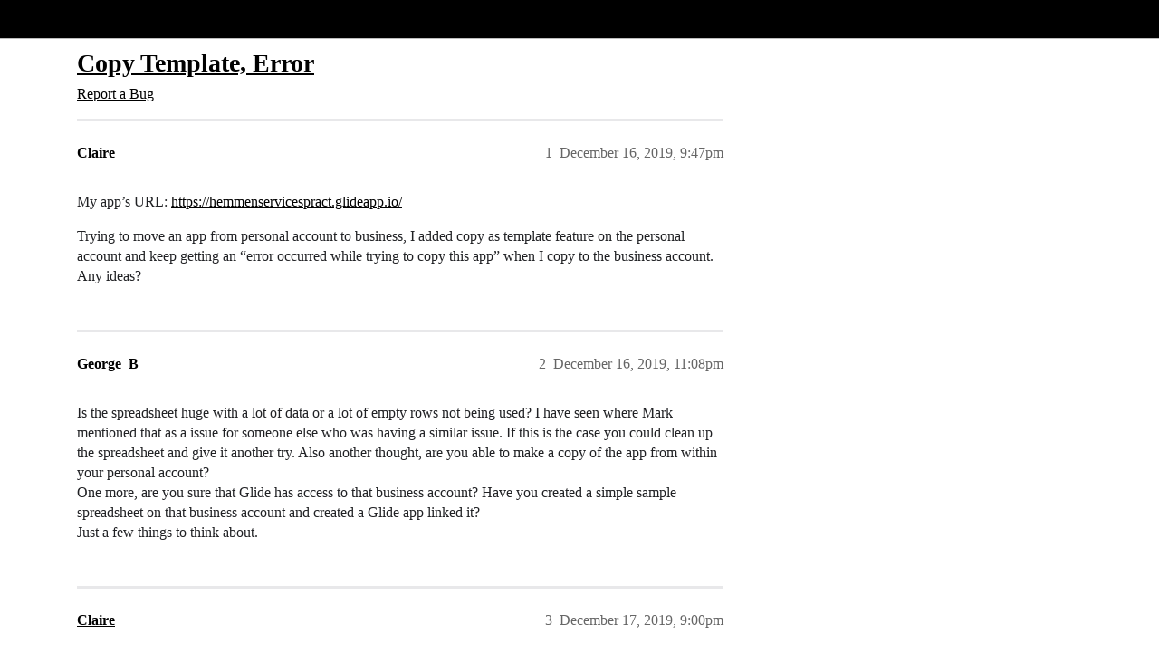

--- FILE ---
content_type: text/html; charset=utf-8
request_url: https://community.glideapps.com/t/copy-template-error/2933
body_size: 6180
content:
<!DOCTYPE html>
<html lang="en">
  <head>
    <meta charset="utf-8">
    <title>Copy Template, Error - Report a Bug - Glide Community</title>
    <meta name="description" content="My app’s URL: https://hemmenservicespract.glideapp.io/ 
Trying to move an app from personal account to business, I added copy as template feature on the personal account and keep getting an “error occurred while trying t&amp;hellip;">
    <meta name="generator" content="Discourse 2026.1.0-latest - https://github.com/discourse/discourse version 32fa908c0eb62660aadbd72587ca7cecf8e25b39">
<link rel="icon" type="image/png" href="https://us1.discourse-cdn.com/flex002/uploads/glideapps/optimized/3X/8/e/8e6a49b77ba68530035129040f3be9a9f0bbc4d4_2_32x32.png">
<link rel="apple-touch-icon" type="image/png" href="https://us1.discourse-cdn.com/flex002/uploads/glideapps/optimized/3X/9/6/96d807f11c963d8172e3b836c3b6e02f332832b7_2_180x180.png">
<meta name="theme-color" media="(prefers-color-scheme: light)" content="#000000">
<meta name="theme-color" media="(prefers-color-scheme: dark)" content="#000000">

<meta name="color-scheme" content="light dark">

<meta name="viewport" content="width=device-width, initial-scale=1.0, minimum-scale=1.0, viewport-fit=cover">
<link rel="canonical" href="https://community.glideapps.com/t/copy-template-error/2933" />


<link rel="search" type="application/opensearchdescription+xml" href="https://community.glideapps.com/opensearch.xml" title="Glide Community Search">

    
    <link href="https://sea2.discourse-cdn.com/flex002/stylesheets/color_definitions_glide-light_2_3_af35f6424d01ec013df98f075b63aedefc2f7f2d.css?__ws=community.glideapps.com" media="(prefers-color-scheme: light)" rel="stylesheet" class="light-scheme" data-scheme-id="2"/><link href="https://sea2.discourse-cdn.com/flex002/stylesheets/color_definitions_glide-dark_1_3_7027ce03ca7ab8d2269d497eefe2c54f904964c6.css?__ws=community.glideapps.com" media="(prefers-color-scheme: dark)" rel="stylesheet" class="dark-scheme" data-scheme-id="1"/>

<link href="https://sea2.discourse-cdn.com/flex002/stylesheets/common_25276d642a47fbc8a3ecf8698cbcde6b648c1047.css?__ws=community.glideapps.com" media="all" rel="stylesheet" data-target="common"  />

  <link href="https://sea2.discourse-cdn.com/flex002/stylesheets/mobile_25276d642a47fbc8a3ecf8698cbcde6b648c1047.css?__ws=community.glideapps.com" media="(max-width: 39.99999rem)" rel="stylesheet" data-target="mobile"  />
  <link href="https://sea2.discourse-cdn.com/flex002/stylesheets/desktop_25276d642a47fbc8a3ecf8698cbcde6b648c1047.css?__ws=community.glideapps.com" media="(min-width: 40rem)" rel="stylesheet" data-target="desktop"  />



    <link href="https://sea2.discourse-cdn.com/flex002/stylesheets/automation_25276d642a47fbc8a3ecf8698cbcde6b648c1047.css?__ws=community.glideapps.com" media="all" rel="stylesheet" data-target="automation"  />
    <link href="https://sea2.discourse-cdn.com/flex002/stylesheets/chat_25276d642a47fbc8a3ecf8698cbcde6b648c1047.css?__ws=community.glideapps.com" media="all" rel="stylesheet" data-target="chat"  />
    <link href="https://sea2.discourse-cdn.com/flex002/stylesheets/checklist_25276d642a47fbc8a3ecf8698cbcde6b648c1047.css?__ws=community.glideapps.com" media="all" rel="stylesheet" data-target="checklist"  />
    <link href="https://sea2.discourse-cdn.com/flex002/stylesheets/discourse-ai_25276d642a47fbc8a3ecf8698cbcde6b648c1047.css?__ws=community.glideapps.com" media="all" rel="stylesheet" data-target="discourse-ai"  />
    <link href="https://sea2.discourse-cdn.com/flex002/stylesheets/discourse-cakeday_25276d642a47fbc8a3ecf8698cbcde6b648c1047.css?__ws=community.glideapps.com" media="all" rel="stylesheet" data-target="discourse-cakeday"  />
    <link href="https://sea2.discourse-cdn.com/flex002/stylesheets/discourse-chat-integration_25276d642a47fbc8a3ecf8698cbcde6b648c1047.css?__ws=community.glideapps.com" media="all" rel="stylesheet" data-target="discourse-chat-integration"  />
    <link href="https://sea2.discourse-cdn.com/flex002/stylesheets/discourse-data-explorer_25276d642a47fbc8a3ecf8698cbcde6b648c1047.css?__ws=community.glideapps.com" media="all" rel="stylesheet" data-target="discourse-data-explorer"  />
    <link href="https://sea2.discourse-cdn.com/flex002/stylesheets/discourse-details_25276d642a47fbc8a3ecf8698cbcde6b648c1047.css?__ws=community.glideapps.com" media="all" rel="stylesheet" data-target="discourse-details"  />
    <link href="https://sea2.discourse-cdn.com/flex002/stylesheets/discourse-docs_25276d642a47fbc8a3ecf8698cbcde6b648c1047.css?__ws=community.glideapps.com" media="all" rel="stylesheet" data-target="discourse-docs"  />
    <link href="https://sea2.discourse-cdn.com/flex002/stylesheets/discourse-gamification_25276d642a47fbc8a3ecf8698cbcde6b648c1047.css?__ws=community.glideapps.com" media="all" rel="stylesheet" data-target="discourse-gamification"  />
    <link href="https://sea2.discourse-cdn.com/flex002/stylesheets/discourse-github_25276d642a47fbc8a3ecf8698cbcde6b648c1047.css?__ws=community.glideapps.com" media="all" rel="stylesheet" data-target="discourse-github"  />
    <link href="https://sea2.discourse-cdn.com/flex002/stylesheets/discourse-lazy-videos_25276d642a47fbc8a3ecf8698cbcde6b648c1047.css?__ws=community.glideapps.com" media="all" rel="stylesheet" data-target="discourse-lazy-videos"  />
    <link href="https://sea2.discourse-cdn.com/flex002/stylesheets/discourse-local-dates_25276d642a47fbc8a3ecf8698cbcde6b648c1047.css?__ws=community.glideapps.com" media="all" rel="stylesheet" data-target="discourse-local-dates"  />
    <link href="https://sea2.discourse-cdn.com/flex002/stylesheets/discourse-policy_25276d642a47fbc8a3ecf8698cbcde6b648c1047.css?__ws=community.glideapps.com" media="all" rel="stylesheet" data-target="discourse-policy"  />
    <link href="https://sea2.discourse-cdn.com/flex002/stylesheets/discourse-post-voting_25276d642a47fbc8a3ecf8698cbcde6b648c1047.css?__ws=community.glideapps.com" media="all" rel="stylesheet" data-target="discourse-post-voting"  />
    <link href="https://sea2.discourse-cdn.com/flex002/stylesheets/discourse-presence_25276d642a47fbc8a3ecf8698cbcde6b648c1047.css?__ws=community.glideapps.com" media="all" rel="stylesheet" data-target="discourse-presence"  />
    <link href="https://sea2.discourse-cdn.com/flex002/stylesheets/discourse-reactions_25276d642a47fbc8a3ecf8698cbcde6b648c1047.css?__ws=community.glideapps.com" media="all" rel="stylesheet" data-target="discourse-reactions"  />
    <link href="https://sea2.discourse-cdn.com/flex002/stylesheets/discourse-solved_25276d642a47fbc8a3ecf8698cbcde6b648c1047.css?__ws=community.glideapps.com" media="all" rel="stylesheet" data-target="discourse-solved"  />
    <link href="https://sea2.discourse-cdn.com/flex002/stylesheets/discourse-templates_25276d642a47fbc8a3ecf8698cbcde6b648c1047.css?__ws=community.glideapps.com" media="all" rel="stylesheet" data-target="discourse-templates"  />
    <link href="https://sea2.discourse-cdn.com/flex002/stylesheets/discourse-topic-voting_25276d642a47fbc8a3ecf8698cbcde6b648c1047.css?__ws=community.glideapps.com" media="all" rel="stylesheet" data-target="discourse-topic-voting"  />
    <link href="https://sea2.discourse-cdn.com/flex002/stylesheets/discourse-user-notes_25276d642a47fbc8a3ecf8698cbcde6b648c1047.css?__ws=community.glideapps.com" media="all" rel="stylesheet" data-target="discourse-user-notes"  />
    <link href="https://sea2.discourse-cdn.com/flex002/stylesheets/discourse-yearly-review_25276d642a47fbc8a3ecf8698cbcde6b648c1047.css?__ws=community.glideapps.com" media="all" rel="stylesheet" data-target="discourse-yearly-review"  />
    <link href="https://sea2.discourse-cdn.com/flex002/stylesheets/footnote_25276d642a47fbc8a3ecf8698cbcde6b648c1047.css?__ws=community.glideapps.com" media="all" rel="stylesheet" data-target="footnote"  />
    <link href="https://sea2.discourse-cdn.com/flex002/stylesheets/hosted-site_25276d642a47fbc8a3ecf8698cbcde6b648c1047.css?__ws=community.glideapps.com" media="all" rel="stylesheet" data-target="hosted-site"  />
    <link href="https://sea2.discourse-cdn.com/flex002/stylesheets/poll_25276d642a47fbc8a3ecf8698cbcde6b648c1047.css?__ws=community.glideapps.com" media="all" rel="stylesheet" data-target="poll"  />
    <link href="https://sea2.discourse-cdn.com/flex002/stylesheets/spoiler-alert_25276d642a47fbc8a3ecf8698cbcde6b648c1047.css?__ws=community.glideapps.com" media="all" rel="stylesheet" data-target="spoiler-alert"  />
    <link href="https://sea2.discourse-cdn.com/flex002/stylesheets/chat_mobile_25276d642a47fbc8a3ecf8698cbcde6b648c1047.css?__ws=community.glideapps.com" media="(max-width: 39.99999rem)" rel="stylesheet" data-target="chat_mobile"  />
    <link href="https://sea2.discourse-cdn.com/flex002/stylesheets/discourse-ai_mobile_25276d642a47fbc8a3ecf8698cbcde6b648c1047.css?__ws=community.glideapps.com" media="(max-width: 39.99999rem)" rel="stylesheet" data-target="discourse-ai_mobile"  />
    <link href="https://sea2.discourse-cdn.com/flex002/stylesheets/discourse-gamification_mobile_25276d642a47fbc8a3ecf8698cbcde6b648c1047.css?__ws=community.glideapps.com" media="(max-width: 39.99999rem)" rel="stylesheet" data-target="discourse-gamification_mobile"  />
    <link href="https://sea2.discourse-cdn.com/flex002/stylesheets/discourse-post-voting_mobile_25276d642a47fbc8a3ecf8698cbcde6b648c1047.css?__ws=community.glideapps.com" media="(max-width: 39.99999rem)" rel="stylesheet" data-target="discourse-post-voting_mobile"  />
    <link href="https://sea2.discourse-cdn.com/flex002/stylesheets/discourse-reactions_mobile_25276d642a47fbc8a3ecf8698cbcde6b648c1047.css?__ws=community.glideapps.com" media="(max-width: 39.99999rem)" rel="stylesheet" data-target="discourse-reactions_mobile"  />
    <link href="https://sea2.discourse-cdn.com/flex002/stylesheets/discourse-solved_mobile_25276d642a47fbc8a3ecf8698cbcde6b648c1047.css?__ws=community.glideapps.com" media="(max-width: 39.99999rem)" rel="stylesheet" data-target="discourse-solved_mobile"  />
    <link href="https://sea2.discourse-cdn.com/flex002/stylesheets/discourse-topic-voting_mobile_25276d642a47fbc8a3ecf8698cbcde6b648c1047.css?__ws=community.glideapps.com" media="(max-width: 39.99999rem)" rel="stylesheet" data-target="discourse-topic-voting_mobile"  />
    <link href="https://sea2.discourse-cdn.com/flex002/stylesheets/chat_desktop_25276d642a47fbc8a3ecf8698cbcde6b648c1047.css?__ws=community.glideapps.com" media="(min-width: 40rem)" rel="stylesheet" data-target="chat_desktop"  />
    <link href="https://sea2.discourse-cdn.com/flex002/stylesheets/discourse-ai_desktop_25276d642a47fbc8a3ecf8698cbcde6b648c1047.css?__ws=community.glideapps.com" media="(min-width: 40rem)" rel="stylesheet" data-target="discourse-ai_desktop"  />
    <link href="https://sea2.discourse-cdn.com/flex002/stylesheets/discourse-gamification_desktop_25276d642a47fbc8a3ecf8698cbcde6b648c1047.css?__ws=community.glideapps.com" media="(min-width: 40rem)" rel="stylesheet" data-target="discourse-gamification_desktop"  />
    <link href="https://sea2.discourse-cdn.com/flex002/stylesheets/discourse-post-voting_desktop_25276d642a47fbc8a3ecf8698cbcde6b648c1047.css?__ws=community.glideapps.com" media="(min-width: 40rem)" rel="stylesheet" data-target="discourse-post-voting_desktop"  />
    <link href="https://sea2.discourse-cdn.com/flex002/stylesheets/discourse-reactions_desktop_25276d642a47fbc8a3ecf8698cbcde6b648c1047.css?__ws=community.glideapps.com" media="(min-width: 40rem)" rel="stylesheet" data-target="discourse-reactions_desktop"  />
    <link href="https://sea2.discourse-cdn.com/flex002/stylesheets/discourse-topic-voting_desktop_25276d642a47fbc8a3ecf8698cbcde6b648c1047.css?__ws=community.glideapps.com" media="(min-width: 40rem)" rel="stylesheet" data-target="discourse-topic-voting_desktop"  />
    <link href="https://sea2.discourse-cdn.com/flex002/stylesheets/poll_desktop_25276d642a47fbc8a3ecf8698cbcde6b648c1047.css?__ws=community.glideapps.com" media="(min-width: 40rem)" rel="stylesheet" data-target="poll_desktop"  />

  <link href="https://sea2.discourse-cdn.com/flex002/stylesheets/common_theme_10_85b4b3876806314b1b2711a04dc36d9f1f8079d5.css?__ws=community.glideapps.com" media="all" rel="stylesheet" data-target="common_theme" data-theme-id="10" data-theme-name="custom header links"/>
<link href="https://sea2.discourse-cdn.com/flex002/stylesheets/common_theme_3_a2cc079f79003a184289a6fdebf4c4bdad4db9e8.css?__ws=community.glideapps.com" media="all" rel="stylesheet" data-target="common_theme" data-theme-id="3" data-theme-name="default"/>
    
    

    <meta name="google-site-verification" content="nhpl-bWF0A0fZOPH6TkF8coPRnA5AcKcvE3Py0txlQ4">
<script defer="" src="https://sea2.discourse-cdn.com/flex002/theme-javascripts/aebf8309bacf0f435e657fed1f3bddab6f580195.js?__ws=community.glideapps.com" data-theme-id="3" nonce="6lzmX4QtGjnKgWVwaTb9jBKPE"></script>
    <meta id="data-ga-universal-analytics" data-tracking-code="G-MB6SN3XQYK" data-json="{&quot;cookieDomain&quot;:&quot;auto&quot;}" data-auto-link-domains="">

  <script async src="https://www.googletagmanager.com/gtag/js?id=G-MB6SN3XQYK" nonce="6lzmX4QtGjnKgWVwaTb9jBKPE"></script>
  <script defer src="https://us1.discourse-cdn.com/flex002/assets/google-universal-analytics-v4-ba0fc09a.br.js" data-discourse-entrypoint="google-universal-analytics-v4" nonce="6lzmX4QtGjnKgWVwaTb9jBKPE"></script>


        <link rel="alternate nofollow" type="application/rss+xml" title="RSS feed of &#39;Copy Template, Error&#39;" href="https://community.glideapps.com/t/copy-template-error/2933.rss" />
    <meta property="og:site_name" content="Glide Community" />
<meta property="og:type" content="website" />
<meta name="twitter:card" content="summary_large_image" />
<meta name="twitter:image" content="https://us1.discourse-cdn.com/flex002/uploads/glideapps/original/3X/7/1/71a502e8478399a76a020d0b12968bc97a96683a.png" />
<meta property="og:image" content="https://us1.discourse-cdn.com/flex002/uploads/glideapps/original/3X/8/6/8629e7639ae7b89bc6d3b483d3a56f18fec27be3.png" />
<meta property="og:url" content="https://community.glideapps.com/t/copy-template-error/2933" />
<meta name="twitter:url" content="https://community.glideapps.com/t/copy-template-error/2933" />
<meta property="og:title" content="Copy Template, Error" />
<meta name="twitter:title" content="Copy Template, Error" />
<meta property="og:description" content="My app’s URL: https://hemmenservicespract.glideapp.io/  Trying to move an app from personal account to business, I added copy as template feature on the personal account and keep getting an “error occurred while trying to copy this app” when I copy to the business account. Any ideas?" />
<meta name="twitter:description" content="My app’s URL: https://hemmenservicespract.glideapp.io/  Trying to move an app from personal account to business, I added copy as template feature on the personal account and keep getting an “error occurred while trying to copy this app” when I copy to the business account. Any ideas?" />
<meta property="og:article:section" content="Report a Bug" />
<meta property="og:article:section:color" content="ED207B" />
<meta property="article:published_time" content="2019-12-16T21:47:28+00:00" />
<meta property="og:ignore_canonical" content="true" />


    <script type="application/ld+json">{"@context":"http://schema.org","@type":"QAPage","name":"Copy Template, Error","mainEntity":{"@type":"Question","name":"Copy Template, Error","text":"My app’s URL: <a href=\"https://hemmenservicespract.glideapp.io/\" rel=\"nofollow noopener\">https://hemmenservicespract.glideapp.io/<\/a>\n\nTrying to move an app from personal account to business, I added copy as template feature on the personal account and keep getting an “error occurred while trying to copy this app” when I copy to the business account. Any ideas?","upvoteCount":0,"answerCount":1,"datePublished":"2019-12-16T21:47:28.011Z","author":{"@type":"Person","name":"Claire","url":"https://community.glideapps.com/u/Claire"},"acceptedAnswer":{"@type":"Answer","text":"You have over 30000 rows in one of your sheets.  Is it possible to remove that sheet from the spreadsheet, or at least remove most of the rows?  When Glide reloads the spreadsheet it has to download all that data, which can take quite a lot of time.  We’re working on making this faster, but if it’s &hellip;","upvoteCount":0,"datePublished":"2019-12-18T01:32:13.429Z","url":"https://community.glideapps.com/t/copy-template-error/2933/6","author":{"@type":"Person","name":"Mark","url":"https://community.glideapps.com/u/Mark"}}}}</script>
  </head>
  <body class="crawler ">
    <!-- Test header -->
    <header>
  <a href="/">Glide Community</a>
</header>

    <div id="main-outlet" class="wrap" role="main">
        <div id="topic-title">
    <h1>
      <a href="/t/copy-template-error/2933">Copy Template, Error</a>
    </h1>

      <div class="topic-category" itemscope itemtype="http://schema.org/BreadcrumbList">
          <span itemprop="itemListElement" itemscope itemtype="http://schema.org/ListItem">
            <a href="/c/bugs/7" class="badge-wrapper bullet" itemprop="item">
              <span class='badge-category-bg' style='background-color: #ED207B'></span>
              <span class='badge-category clear-badge'>
                <span class='category-name' itemprop='name'>Report a Bug</span>
              </span>
            </a>
            <meta itemprop="position" content="1" />
          </span>
      </div>

  </div>

  

    <div itemscope itemtype='http://schema.org/DiscussionForumPosting'>
      <meta itemprop='headline' content='Copy Template, Error'>
      <link itemprop='url' href='https://community.glideapps.com/t/copy-template-error/2933'>
      <meta itemprop='datePublished' content='2019-12-16T21:47:28Z'>
        <meta itemprop='articleSection' content='Report a Bug'>
      <meta itemprop='keywords' content=''>
      <div itemprop='publisher' itemscope itemtype="http://schema.org/Organization">
        <meta itemprop='name' content='typeguard, Inc.'>
          <div itemprop='logo' itemscope itemtype="http://schema.org/ImageObject">
            <meta itemprop='url' content='https://us1.discourse-cdn.com/flex002/uploads/glideapps/original/3X/b/8/b8dde91e69cb508bcc9c917c1b937a891bffe354.png'>
          </div>
      </div>


          <div id='post_1'  class='topic-body crawler-post'>
            <div class='crawler-post-meta'>
              <span class="creator" itemprop="author" itemscope itemtype="http://schema.org/Person">
                <a itemprop="url" rel='nofollow' href='https://community.glideapps.com/u/Claire'><span itemprop='name'>Claire</span></a>
                
              </span>

                <link itemprop="mainEntityOfPage" href="https://community.glideapps.com/t/copy-template-error/2933">


              <span class="crawler-post-infos">
                  <time  datetime='2019-12-16T21:47:28Z' class='post-time'>
                    December 16, 2019,  9:47pm
                  </time>
                  <meta itemprop='dateModified' content='2019-12-16T21:47:28Z'>
              <span itemprop='position'>1</span>
              </span>
            </div>
            <div class='post' itemprop='text'>
              <p>My app’s URL: <a href="https://hemmenservicespract.glideapp.io/" rel="nofollow noopener">https://hemmenservicespract.glideapp.io/</a></p>
<p>Trying to move an app from personal account to business, I added copy as template feature on the personal account and keep getting an “error occurred while trying to copy this app” when I copy to the business account. Any ideas?</p>
            </div>

            <div itemprop="interactionStatistic" itemscope itemtype="http://schema.org/InteractionCounter">
              <meta itemprop="interactionType" content="http://schema.org/LikeAction"/>
              <meta itemprop="userInteractionCount" content="0" />
              <span class='post-likes'></span>
            </div>


            
          </div>
          <div id='post_2' itemprop='comment' itemscope itemtype='http://schema.org/Comment' class='topic-body crawler-post'>
            <div class='crawler-post-meta'>
              <span class="creator" itemprop="author" itemscope itemtype="http://schema.org/Person">
                <a itemprop="url" rel='nofollow' href='https://community.glideapps.com/u/George_B'><span itemprop='name'>George_B</span></a>
                
              </span>



              <span class="crawler-post-infos">
                  <time itemprop='datePublished' datetime='2019-12-16T23:08:03Z' class='post-time'>
                    December 16, 2019, 11:08pm
                  </time>
                  <meta itemprop='dateModified' content='2019-12-16T23:08:03Z'>
              <span itemprop='position'>2</span>
              </span>
            </div>
            <div class='post' itemprop='text'>
              <p>Is the spreadsheet huge with a lot of data or a lot of empty rows not being used?  I have seen where Mark mentioned that as a issue for someone else who was having a similar issue.  If this is the case you could clean up the spreadsheet and give it another try.  Also another thought, are you able to make a copy of the app from within your personal account?<br>
One more, are you sure that Glide has access to that business account?  Have you created a simple sample spreadsheet on that business account and created a Glide app linked it?<br>
Just a few things to think about.</p>
            </div>

            <div itemprop="interactionStatistic" itemscope itemtype="http://schema.org/InteractionCounter">
              <meta itemprop="interactionType" content="http://schema.org/LikeAction"/>
              <meta itemprop="userInteractionCount" content="0" />
              <span class='post-likes'></span>
            </div>


            
          </div>
          <div id='post_3' itemprop='comment' itemscope itemtype='http://schema.org/Comment' class='topic-body crawler-post'>
            <div class='crawler-post-meta'>
              <span class="creator" itemprop="author" itemscope itemtype="http://schema.org/Person">
                <a itemprop="url" rel='nofollow' href='https://community.glideapps.com/u/Claire'><span itemprop='name'>Claire</span></a>
                
              </span>


                <link itemprop="image" href="https://us1.discourse-cdn.com/flex002/uploads/glideapps/original/2X/f/f377cedce4c8d11a30c866ccbe2128c467730267.png">

              <span class="crawler-post-infos">
                  <time itemprop='datePublished' datetime='2019-12-17T21:00:03Z' class='post-time'>
                    December 17, 2019,  9:00pm
                  </time>
                  <meta itemprop='dateModified' content='2019-12-17T21:00:03Z'>
              <span itemprop='position'>3</span>
              </span>
            </div>
            <div class='post' itemprop='text'>
              <p>The spreadsheet is pretty big. But all of the unused rows/columns have been deleted. I am able to make a copy of the app within the personal account. Glide does have access to the business account, and has a working app on it.</p>
<p>I am now having an issue were it won’t let me reload the app from the personal account. Other apps in the personal account are reloading properly.</p>
<p><div class="lightbox-wrapper"><a class="lightbox" href="https://us1.discourse-cdn.com/flex002/uploads/glideapps/original/2X/f/f377cedce4c8d11a30c866ccbe2128c467730267.png" data-download-href="/uploads/short-url/yJOIcnXzxiatKUPZjiwMXyEJP8j.png?dl=1" title="image" rel="nofollow noopener"><img src="https://us1.discourse-cdn.com/flex002/uploads/glideapps/optimized/2X/f/f377cedce4c8d11a30c866ccbe2128c467730267_2_690x237.png" alt="image" data-base62-sha1="yJOIcnXzxiatKUPZjiwMXyEJP8j" width="690" height="237" srcset="https://us1.discourse-cdn.com/flex002/uploads/glideapps/optimized/2X/f/f377cedce4c8d11a30c866ccbe2128c467730267_2_690x237.png, https://us1.discourse-cdn.com/flex002/uploads/glideapps/optimized/2X/f/f377cedce4c8d11a30c866ccbe2128c467730267_2_1035x355.png 1.5x, https://us1.discourse-cdn.com/flex002/uploads/glideapps/optimized/2X/f/f377cedce4c8d11a30c866ccbe2128c467730267_2_1380x474.png 2x" data-small-upload="https://us1.discourse-cdn.com/flex002/uploads/glideapps/optimized/2X/f/f377cedce4c8d11a30c866ccbe2128c467730267_2_10x10.png"><div class="meta">
<svg class="fa d-icon d-icon-far-image svg-icon" aria-hidden="true"><use xlink:href="#far-image"></use></svg><span class="filename">image</span><span class="informations">2036×700 49.9 KB</span><svg class="fa d-icon d-icon-discourse-expand svg-icon" aria-hidden="true"><use xlink:href="#discourse-expand"></use></svg>
</div></a></div></p>
            </div>

            <div itemprop="interactionStatistic" itemscope itemtype="http://schema.org/InteractionCounter">
              <meta itemprop="interactionType" content="http://schema.org/LikeAction"/>
              <meta itemprop="userInteractionCount" content="0" />
              <span class='post-likes'></span>
            </div>


            
          </div>
          <div id='post_4' itemprop='comment' itemscope itemtype='http://schema.org/Comment' class='topic-body crawler-post'>
            <div class='crawler-post-meta'>
              <span class="creator" itemprop="author" itemscope itemtype="http://schema.org/Person">
                <a itemprop="url" rel='nofollow' href='https://community.glideapps.com/u/Mark'><span itemprop='name'>Mark</span></a>
                
              </span>



              <span class="crawler-post-infos">
                  <time itemprop='datePublished' datetime='2019-12-17T21:13:38Z' class='post-time'>
                    December 17, 2019,  9:13pm
                  </time>
                  <meta itemprop='dateModified' content='2019-12-17T21:13:38Z'>
              <span itemprop='position'>4</span>
              </span>
            </div>
            <div class='post' itemprop='text'>
              <p>Claire, I’m trying to look into the issue, but that app doesn’t exist.  Did you change its name?</p>
            </div>

            <div itemprop="interactionStatistic" itemscope itemtype="http://schema.org/InteractionCounter">
              <meta itemprop="interactionType" content="http://schema.org/LikeAction"/>
              <meta itemprop="userInteractionCount" content="0" />
              <span class='post-likes'></span>
            </div>


            
          </div>
          <div id='post_5' itemprop='comment' itemscope itemtype='http://schema.org/Comment' class='topic-body crawler-post'>
            <div class='crawler-post-meta'>
              <span class="creator" itemprop="author" itemscope itemtype="http://schema.org/Person">
                <a itemprop="url" rel='nofollow' href='https://community.glideapps.com/u/Claire'><span itemprop='name'>Claire</span></a>
                
              </span>



              <span class="crawler-post-infos">
                  <time itemprop='datePublished' datetime='2019-12-17T21:40:50Z' class='post-time'>
                    December 17, 2019,  9:40pm
                  </time>
                  <meta itemprop='dateModified' content='2019-12-17T21:40:50Z'>
              <span itemprop='position'>5</span>
              </span>
            </div>
            <div class='post' itemprop='text'>
              <p>Yes I’m sorry. <a href="http://hemmenservices.glideapp.io" rel="nofollow noopener">hemmenservices.glideapp.io</a></p>
            </div>

            <div itemprop="interactionStatistic" itemscope itemtype="http://schema.org/InteractionCounter">
              <meta itemprop="interactionType" content="http://schema.org/LikeAction"/>
              <meta itemprop="userInteractionCount" content="0" />
              <span class='post-likes'></span>
            </div>


            
          </div>
          <div id='post_6' itemprop='comment' itemscope itemtype='http://schema.org/Comment' class='topic-body crawler-post'>
            <div class='crawler-post-meta'>
              <span class="creator" itemprop="author" itemscope itemtype="http://schema.org/Person">
                <a itemprop="url" rel='nofollow' href='https://community.glideapps.com/u/Mark'><span itemprop='name'>Mark</span></a>
                
              </span>



              <span class="crawler-post-infos">
                  <time itemprop='datePublished' datetime='2019-12-18T01:32:13Z' class='post-time'>
                    December 18, 2019,  1:32am
                  </time>
                  <meta itemprop='dateModified' content='2019-12-18T01:32:13Z'>
              <span itemprop='position'>6</span>
              </span>
            </div>
            <div class='post' itemprop='text'>
              <p>You have over 30000 rows in one of your sheets.  Is it possible to remove that sheet from the spreadsheet, or at least remove most of the rows?  When Glide reloads the spreadsheet it has to download all that data, which can take quite a lot of time.  We’re working on making this faster, but if it’s easy for you to remove that data that would fix the problem right away.</p>
            </div>

            <div itemprop="interactionStatistic" itemscope itemtype="http://schema.org/InteractionCounter">
              <meta itemprop="interactionType" content="http://schema.org/LikeAction"/>
              <meta itemprop="userInteractionCount" content="0" />
              <span class='post-likes'></span>
            </div>


            
          </div>
          <div id='post_7' itemprop='comment' itemscope itemtype='http://schema.org/Comment' class='topic-body crawler-post'>
            <div class='crawler-post-meta'>
              <span class="creator" itemprop="author" itemscope itemtype="http://schema.org/Person">
                <a itemprop="url" rel='nofollow' href='https://community.glideapps.com/u/George_B'><span itemprop='name'>George_B</span></a>
                
              </span>



              <span class="crawler-post-infos">
                  <time itemprop='datePublished' datetime='2019-12-18T01:45:25Z' class='post-time'>
                    December 18, 2019,  1:45am
                  </time>
                  <meta itemprop='dateModified' content='2019-12-18T01:45:25Z'>
              <span itemprop='position'>7</span>
              </span>
            </div>
            <div class='post' itemprop='text'>
              <p>BTW, If there is data in those rows you need, you can always copy it back to the sheet after you move it to the business account.</p>
            </div>

            <div itemprop="interactionStatistic" itemscope itemtype="http://schema.org/InteractionCounter">
              <meta itemprop="interactionType" content="http://schema.org/LikeAction"/>
              <meta itemprop="userInteractionCount" content="0" />
              <span class='post-likes'></span>
            </div>


            
          </div>
          <div id='post_8' itemprop='comment' itemscope itemtype='http://schema.org/Comment' class='topic-body crawler-post'>
            <div class='crawler-post-meta'>
              <span class="creator" itemprop="author" itemscope itemtype="http://schema.org/Person">
                <a itemprop="url" rel='nofollow' href='https://community.glideapps.com/u/Claire'><span itemprop='name'>Claire</span></a>
                
              </span>



              <span class="crawler-post-infos">
                  <time itemprop='datePublished' datetime='2019-12-18T02:17:02Z' class='post-time'>
                    December 18, 2019,  2:17am
                  </time>
                  <meta itemprop='dateModified' content='2019-12-18T02:17:02Z'>
              <span itemprop='position'>8</span>
              </span>
            </div>
            <div class='post' itemprop='text'>
              <p>That worked! I don’t know when so many rows got added but that fixed everything! Thank you!</p>
            </div>

            <div itemprop="interactionStatistic" itemscope itemtype="http://schema.org/InteractionCounter">
              <meta itemprop="interactionType" content="http://schema.org/LikeAction"/>
              <meta itemprop="userInteractionCount" content="0" />
              <span class='post-likes'></span>
            </div>


            
          </div>
    </div>


    <div id="related-topics" class="more-topics__list " role="complementary" aria-labelledby="related-topics-title">
  <h3 id="related-topics-title" class="more-topics__list-title">
    Related topics
  </h3>
  <div class="topic-list-container" itemscope itemtype='http://schema.org/ItemList'>
    <meta itemprop='itemListOrder' content='http://schema.org/ItemListOrderDescending'>
    <table class='topic-list'>
      <thead>
        <tr>
          <th>Topic</th>
          <th></th>
          <th class="replies">Replies</th>
          <th class="views">Views</th>
          <th>Activity</th>
        </tr>
      </thead>
      <tbody>
          <tr class="topic-list-item" id="topic-list-item-3998">
            <td class="main-link" itemprop='itemListElement' itemscope itemtype='http://schema.org/ListItem'>
              <meta itemprop='position' content='1'>
              <span class="link-top-line">
                <a itemprop='url' href='https://community.glideapps.com/t/app-wont-copy-to-other-accounts/3998' class='title raw-link raw-topic-link'>App wont copy to other accounts</a>
              </span>
              <div class="link-bottom-line">
                  <a href='/c/bugs/7' class='badge-wrapper bullet'>
                    <span class='badge-category-bg' style='background-color: #ED207B'></span>
                    <span class='badge-category clear-badge'>
                      <span class='category-name'>Report a Bug</span>
                    </span>
                  </a>
                  <div class="discourse-tags">
                  </div>
              </div>
            </td>
            <td class="replies">
              <span class='posts' title='posts'>19</span>
            </td>
            <td class="views">
              <span class='views' title='views'>804</span>
            </td>
            <td>
              January 31, 2020
            </td>
          </tr>
          <tr class="topic-list-item" id="topic-list-item-30192">
            <td class="main-link" itemprop='itemListElement' itemscope itemtype='http://schema.org/ListItem'>
              <meta itemprop='position' content='2'>
              <span class="link-top-line">
                <a itemprop='url' href='https://community.glideapps.com/t/im-getting-an-error-message-when-i-try-to-copy-an-app/30192' class='title raw-link raw-topic-link'>Im getting an error message when I try to copy an app</a>
              </span>
              <div class="link-bottom-line">
                  <a href='/c/help-how-to/27' class='badge-wrapper bullet'>
                    <span class='badge-category-bg' style='background-color: #887EF9'></span>
                    <span class='badge-category clear-badge'>
                      <span class='category-name'>Ask for Help</span>
                    </span>
                  </a>
                  <div class="discourse-tags">
                  </div>
              </div>
            </td>
            <td class="replies">
              <span class='posts' title='posts'>8</span>
            </td>
            <td class="views">
              <span class='views' title='views'>345</span>
            </td>
            <td>
              August 9, 2021
            </td>
          </tr>
          <tr class="topic-list-item" id="topic-list-item-2323">
            <td class="main-link" itemprop='itemListElement' itemscope itemtype='http://schema.org/ListItem'>
              <meta itemprop='position' content='3'>
              <span class="link-top-line">
                <a itemprop='url' href='https://community.glideapps.com/t/unable-to-made-copies-of-apps/2323' class='title raw-link raw-topic-link'>Unable to made copies of apps</a>
              </span>
              <div class="link-bottom-line">
                  <a href='/c/bugs/7' class='badge-wrapper bullet'>
                    <span class='badge-category-bg' style='background-color: #ED207B'></span>
                    <span class='badge-category clear-badge'>
                      <span class='category-name'>Report a Bug</span>
                    </span>
                  </a>
                  <div class="discourse-tags">
                  </div>
              </div>
            </td>
            <td class="replies">
              <span class='posts' title='posts'>20</span>
            </td>
            <td class="views">
              <span class='views' title='views'>938</span>
            </td>
            <td>
              April 28, 2023
            </td>
          </tr>
          <tr class="topic-list-item" id="topic-list-item-8180">
            <td class="main-link" itemprop='itemListElement' itemscope itemtype='http://schema.org/ListItem'>
              <meta itemprop='position' content='4'>
              <span class="link-top-line">
                <a itemprop='url' href='https://community.glideapps.com/t/i-cant-reload-my-sheet/8180' class='title raw-link raw-topic-link'>I can&#39;t reload my sheet</a>
              </span>
              <div class="link-bottom-line">
                  <a href='/c/bugs/7' class='badge-wrapper bullet'>
                    <span class='badge-category-bg' style='background-color: #ED207B'></span>
                    <span class='badge-category clear-badge'>
                      <span class='category-name'>Report a Bug</span>
                    </span>
                  </a>
                  <div class="discourse-tags">
                  </div>
              </div>
            </td>
            <td class="replies">
              <span class='posts' title='posts'>5</span>
            </td>
            <td class="views">
              <span class='views' title='views'>725</span>
            </td>
            <td>
              April 30, 2020
            </td>
          </tr>
          <tr class="topic-list-item" id="topic-list-item-825">
            <td class="main-link" itemprop='itemListElement' itemscope itemtype='http://schema.org/ListItem'>
              <meta itemprop='position' content='5'>
              <span class="link-top-line">
                <a itemprop='url' href='https://community.glideapps.com/t/transfer-app-to-another-account/825' class='title raw-link raw-topic-link'>Transfer App to another Account</a>
              </span>
              <div class="link-bottom-line">
                  <a href='/c/help-how-to/27' class='badge-wrapper bullet'>
                    <span class='badge-category-bg' style='background-color: #887EF9'></span>
                    <span class='badge-category clear-badge'>
                      <span class='category-name'>Ask for Help</span>
                    </span>
                  </a>
                  <div class="discourse-tags">
                  </div>
              </div>
            </td>
            <td class="replies">
              <span class='posts' title='posts'>19</span>
            </td>
            <td class="views">
              <span class='views' title='views'>4123</span>
            </td>
            <td>
              January 17, 2024
            </td>
          </tr>
      </tbody>
    </table>
  </div>
</div>





    </div>
    <footer class="container wrap">
  <nav class='crawler-nav'>
    <ul>
      <li itemscope itemtype='http://schema.org/SiteNavigationElement'>
        <span itemprop='name'>
          <a href='/' itemprop="url">Home </a>
        </span>
      </li>
      <li itemscope itemtype='http://schema.org/SiteNavigationElement'>
        <span itemprop='name'>
          <a href='/categories' itemprop="url">Categories </a>
        </span>
      </li>
      <li itemscope itemtype='http://schema.org/SiteNavigationElement'>
        <span itemprop='name'>
          <a href='/guidelines' itemprop="url">Guidelines </a>
        </span>
      </li>
        <li itemscope itemtype='http://schema.org/SiteNavigationElement'>
          <span itemprop='name'>
            <a href='https://www.glideapps.com/legal/terms' itemprop="url">Terms of Service </a>
          </span>
        </li>
        <li itemscope itemtype='http://schema.org/SiteNavigationElement'>
          <span itemprop='name'>
            <a href='https://www.glideapps.com/legal/privacy' itemprop="url">Privacy Policy </a>
          </span>
        </li>
    </ul>
  </nav>
  <p class='powered-by-link'>Powered by <a href="https://www.discourse.org">Discourse</a>, best viewed with JavaScript enabled</p>
</footer>

    <div class="footer-copy">

<p>Glide's mission is to put the power, beauty, and magic of software development into the hands of a billion new creators. <a href="https://www.glideapps.com/jobs">Join us.</a></p>
<p><a href="https://community.glideapps.com/pub/code-of-conduct">Community Code of Conduct</a> | <a href="https://status.glideapps.com/">Status</a> | <a href="https://www.glideapps.com/legal/terms">Terms</a> | <a href="https://www.glideapps.com/legal/privacy">Privacy</a> | <a href="https://www.glideapps.com/legal/open-source">OSS</a> | <a href="https://glideapps.com/sitemap.xml">Sitemap</a> | <a href="mailto:hello@glideapps.com">Contact Us</a></p>

</div>
    <script type="text/javascript" id="hs-script-loader" async="" defer="" src="//js.hs-scripts.com/19936848.js" nonce="6lzmX4QtGjnKgWVwaTb9jBKPE"></script>
<noscript><iframe src="https://www.googletagmanager.com/ns.html?id=GTM-5MXCZVT" height="0" width="0" style="display:none;visibility:hidden"></iframe></noscript>
  </body>
  
</html>


--- FILE ---
content_type: text/css
request_url: https://sea2.discourse-cdn.com/flex002/stylesheets/discourse-post-voting_desktop_25276d642a47fbc8a3ecf8698cbcde6b648c1047.css?__ws=community.glideapps.com
body_size: -187
content:
.post-voting-answers-header{width:100%}
/*# sourceMappingURL=discourse-post-voting_desktop_25276d642a47fbc8a3ecf8698cbcde6b648c1047.css.map?__ws=community.glideapps.com */


--- FILE ---
content_type: text/css
request_url: https://sea2.discourse-cdn.com/flex002/stylesheets/discourse-reactions_mobile_25276d642a47fbc8a3ecf8698cbcde6b648c1047.css?__ws=community.glideapps.com
body_size: -148
content:
.mobile-view .fake-reaction{position:absolute;left:8px}.mobile-view .discourse-reactions-counter{margin:0}.mobile-view .discourse-reactions-actions-button-shim{display:inline-flex}
/*# sourceMappingURL=discourse-reactions_mobile_25276d642a47fbc8a3ecf8698cbcde6b648c1047.css.map?__ws=community.glideapps.com */

--- FILE ---
content_type: text/css
request_url: https://sea2.discourse-cdn.com/flex002/stylesheets/discourse-solved_mobile_25276d642a47fbc8a3ecf8698cbcde6b648c1047.css?__ws=community.glideapps.com
body_size: -58
content:
#topic-title .d-icon-far-square-check{margin-top:.25em}.topic-post nav.post-controls .extra-buttons button{max-width:unset;white-space:nowrap}.topic-post nav.post-controls.expanded .accepted .d-button-label,.topic-post nav.post-controls.expanded .unaccepted .d-button-label{display:none}li.solved-status-filter{margin:0 3px 5px 3px}
/*# sourceMappingURL=discourse-solved_mobile_25276d642a47fbc8a3ecf8698cbcde6b648c1047.css.map?__ws=community.glideapps.com */

--- FILE ---
content_type: text/javascript
request_url: https://sea2.discourse-cdn.com/flex002/theme-javascripts/aebf8309bacf0f435e657fed1f3bddab6f580195.js?__ws=community.glideapps.com
body_size: 289
content:
!function (t) {
  if (window.ko) return;
  window.ko = [], ["identify", "track", "removeListeners", "open", "on", "off", "qualify", "ready"].forEach(function (t) {
    ko[t] = function () {
      var n = [].slice.call(arguments);
      return n.unshift(t), ko.push(n), ko;
    };
  });
  var n = document.createElement("script");
  n.async = !0, n.setAttribute("src", "https://cdn.getkoala.com/v1/pk_0556a539458170deb20169686e64f02be81c/sdk.js"), (document.body || document.head).appendChild(n);
}();
//# sourceMappingURL=aebf8309bacf0f435e657fed1f3bddab6f580195.map?__ws=community.glideapps.com
